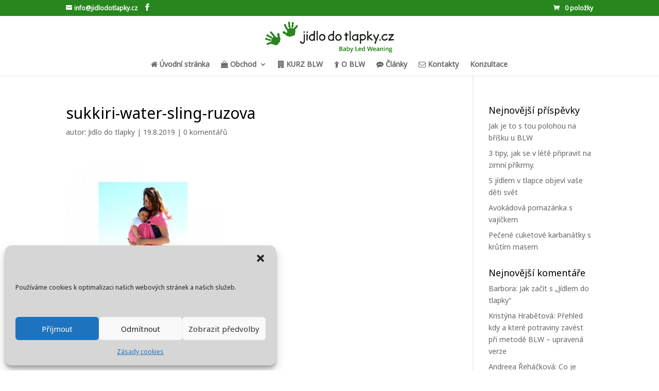

--- FILE ---
content_type: text/html; charset=UTF-8
request_url: https://jidlodotlapky.cz/?attachment_id=205634
body_size: 11025
content:
<!DOCTYPE html><html lang="cs"><head><meta charset="UTF-8" /><meta http-equiv="X-UA-Compatible" content="IE=edge"><link rel="pingback" href="https://jidlodotlapky.cz/xmlrpc.php" /> <script type="text/javascript">document.documentElement.className = 'js';</script> <link rel="preconnect" href="https://fonts.gstatic.com" crossorigin /><meta name='robots' content='index, follow, max-image-preview:large, max-snippet:-1, max-video-preview:-1' />  <script type="text/javascript">let jqueryParams=[],jQuery=function(r){return jqueryParams=[...jqueryParams,r],jQuery},$=function(r){return jqueryParams=[...jqueryParams,r],$};window.jQuery=jQuery,window.$=jQuery;let customHeadScripts=!1;jQuery.fn=jQuery.prototype={},$.fn=jQuery.prototype={},jQuery.noConflict=function(r){if(window.jQuery)return jQuery=window.jQuery,$=window.jQuery,customHeadScripts=!0,jQuery.noConflict},jQuery.ready=function(r){jqueryParams=[...jqueryParams,r]},$.ready=function(r){jqueryParams=[...jqueryParams,r]},jQuery.load=function(r){jqueryParams=[...jqueryParams,r]},$.load=function(r){jqueryParams=[...jqueryParams,r]},jQuery.fn.ready=function(r){jqueryParams=[...jqueryParams,r]},$.fn.ready=function(r){jqueryParams=[...jqueryParams,r]};</script> <link media="all" href="https://jidlodotlapky.cz/wp-content/cache/autoptimize/css/autoptimize_d31012960d071d3e533550b921397b0e.css" rel="stylesheet"><link media="only screen and (max-width: 768px)" href="https://jidlodotlapky.cz/wp-content/cache/autoptimize/css/autoptimize_6fe211f8bb15af76999ce9135805d7af.css" rel="stylesheet"><link media="screen" href="https://jidlodotlapky.cz/wp-content/cache/autoptimize/css/autoptimize_cb2befb34479986465d080f1fb0cab11.css" rel="stylesheet"><title>sukkiri-water-sling-ruzova - Jídlo do tlapky</title><link rel="canonical" href="https://jidlodotlapky.cz/" /><meta property="og:locale" content="cs_CZ" /><meta property="og:type" content="article" /><meta property="og:title" content="sukkiri-water-sling-ruzova - Jídlo do tlapky" /><meta property="og:description" content="Šátek Sukkiri watter sling - růžová" /><meta property="og:url" content="https://jidlodotlapky.cz/" /><meta property="og:site_name" content="Jídlo do tlapky" /><meta property="article:modified_time" content="2019-08-19T19:51:34+00:00" /><meta property="og:image" content="https://jidlodotlapky.cz" /><meta property="og:image:width" content="1000" /><meta property="og:image:height" content="1000" /><meta property="og:image:type" content="image/jpeg" /> <script type="application/ld+json" class="yoast-schema-graph">{"@context":"https://schema.org","@graph":[{"@type":"WebPage","@id":"https://jidlodotlapky.cz/","url":"https://jidlodotlapky.cz/","name":"sukkiri-water-sling-ruzova - Jídlo do tlapky","isPartOf":{"@id":"https://jidlodotlapky.cz/#website"},"primaryImageOfPage":{"@id":"https://jidlodotlapky.cz/#primaryimage"},"image":{"@id":"https://jidlodotlapky.cz/#primaryimage"},"thumbnailUrl":"https://jidlodotlapky.cz/wp-content/uploads/2019/08/sukkiri-water-sling-ruzova.jpg","datePublished":"2019-08-19T19:51:17+00:00","dateModified":"2019-08-19T19:51:34+00:00","breadcrumb":{"@id":"https://jidlodotlapky.cz/#breadcrumb"},"inLanguage":"cs","potentialAction":[{"@type":"ReadAction","target":["https://jidlodotlapky.cz/"]}]},{"@type":"ImageObject","inLanguage":"cs","@id":"https://jidlodotlapky.cz/#primaryimage","url":"https://jidlodotlapky.cz/wp-content/uploads/2019/08/sukkiri-water-sling-ruzova.jpg","contentUrl":"https://jidlodotlapky.cz/wp-content/uploads/2019/08/sukkiri-water-sling-ruzova.jpg","width":1000,"height":1000,"caption":"Šátek Sukkiri watter sling - růžová"},{"@type":"BreadcrumbList","@id":"https://jidlodotlapky.cz/#breadcrumb","itemListElement":[{"@type":"ListItem","position":1,"name":"Domů","item":"https://jidlodotlapky.cz/"},{"@type":"ListItem","position":2,"name":"Šátek Sukkiri water sling růžová","item":"https://jidlodotlapky.cz/produkt/satek-sukkiri-water-sling-ruzova/"},{"@type":"ListItem","position":3,"name":"sukkiri-water-sling-ruzova"}]},{"@type":"WebSite","@id":"https://jidlodotlapky.cz/#website","url":"https://jidlodotlapky.cz/","name":"Jídlo do tlapky","description":"Baby Led Weaning","potentialAction":[{"@type":"SearchAction","target":{"@type":"EntryPoint","urlTemplate":"https://jidlodotlapky.cz/?s={search_term_string}"},"query-input":{"@type":"PropertyValueSpecification","valueRequired":true,"valueName":"search_term_string"}}],"inLanguage":"cs"}]}</script> <link rel='dns-prefetch' href='//fonts.googleapis.com' /><link rel="alternate" type="application/rss+xml" title="Jídlo do tlapky &raquo; RSS zdroj" href="https://jidlodotlapky.cz/feed/" /><link rel="alternate" type="application/rss+xml" title="Jídlo do tlapky &raquo; RSS komentářů" href="https://jidlodotlapky.cz/comments/feed/" /><link rel="alternate" type="application/rss+xml" title="Jídlo do tlapky &raquo; RSS komentářů pro sukkiri-water-sling-ruzova" href="https://jidlodotlapky.cz/?attachment_id=205634/feed/" /><link rel="alternate" title="oEmbed (JSON)" type="application/json+oembed" href="https://jidlodotlapky.cz/wp-json/oembed/1.0/embed?url=https%3A%2F%2Fjidlodotlapky.cz%2F%3Fattachment_id%3D205634" /><link rel="alternate" title="oEmbed (XML)" type="text/xml+oembed" href="https://jidlodotlapky.cz/wp-json/oembed/1.0/embed?url=https%3A%2F%2Fjidlodotlapky.cz%2F%3Fattachment_id%3D205634&#038;format=xml" /><meta content="Divi v.4.27.5" name="generator"/><link rel='stylesheet' id='googlefonts-css' href='https://fonts.googleapis.com/css?family=Noto+Sans:400&subset=latin,latin-ext' type='text/css' media='all' /> <script type="text/javascript" src="https://jidlodotlapky.cz/wp-includes/js/jquery/jquery.min.js" id="jquery-core-js"></script> <script type="text/javascript" id="jquery-js-after">jqueryParams.length&&$.each(jqueryParams,function(e,r){if("function"==typeof r){var n=String(r);n.replace("$","jQuery");var a=new Function("return "+n)();$(document).ready(a)}});
//# sourceURL=jquery-js-after</script> <script type="text/javascript" id="wc-add-to-cart-js-extra">var wc_add_to_cart_params = {"ajax_url":"/wp-admin/admin-ajax.php","wc_ajax_url":"/?wc-ajax=%%endpoint%%","i18n_view_cart":"Zobrazit ko\u0161\u00edk","cart_url":"https://jidlodotlapky.cz/kosik/","is_cart":"","cart_redirect_after_add":"no"};
//# sourceURL=wc-add-to-cart-js-extra</script> <script type="text/javascript" id="woocommerce-js-extra">var woocommerce_params = {"ajax_url":"/wp-admin/admin-ajax.php","wc_ajax_url":"/?wc-ajax=%%endpoint%%","i18n_password_show":"Zobrazit heslo","i18n_password_hide":"Skr\u00fdt heslo"};
//# sourceURL=woocommerce-js-extra</script> <link rel="https://api.w.org/" href="https://jidlodotlapky.cz/wp-json/" /><link rel="alternate" title="JSON" type="application/json" href="https://jidlodotlapky.cz/wp-json/wp/v2/media/205634" /><link rel="EditURI" type="application/rsd+xml" title="RSD" href="https://jidlodotlapky.cz/xmlrpc.php?rsd" /><link rel='shortlink' href='https://jidlodotlapky.cz/?p=205634' />  <script type='text/javascript'>let sscContentGroups = [{"text":"Nez\u00e1le\u017e\u00ed","value":""},{"text":"Jak na p\u0159\u00edkrmy, aby d\u011btem chutnalo","value":"206114"}];</script> <meta name="viewport" content="width=device-width, initial-scale=1.0, maximum-scale=1.0, user-scalable=0" /><link rel="shortcut icon" href="https://jidlodotlapky.cz/wp-content/uploads/2017/03/favicon.ico" /> <noscript><style>.woocommerce-product-gallery{ opacity: 1 !important; }</style></noscript>  <script>(function(w,d,s,l,i){w[l]=w[l]||[];w[l].push({'gtm.start':
new Date().getTime(),event:'gtm.js'});var f=d.getElementsByTagName(s)[0],
j=d.createElement(s),dl=l!='dataLayer'?'&l='+l:'';j.async=true;j.src=
'https://www.googletagmanager.com/gtm.js?id='+i+dl;f.parentNode.insertBefore(j,f);
})(window,document,'script','dataLayer','GTM-5HD3SGX');</script> </head><body data-rsssl=1 data-cmplz=1 class="attachment wp-singular attachment-template-default single single-attachment postid-205634 attachmentid-205634 attachment-jpeg wp-theme-Divi theme-Divi woocommerce-no-js et_button_custom_icon et_pb_button_helper_class et_fullwidth_nav et_fixed_nav et_show_nav et_secondary_nav_enabled et_secondary_nav_two_panels et_primary_nav_dropdown_animation_fade et_secondary_nav_dropdown_animation_fade et_header_style_centered et_pb_footer_columns4 et_cover_background et_pb_gutter osx et_pb_gutters2 et_right_sidebar et_divi_theme et-db"><div id="page-container"><div id="top-header"><div class="container clearfix"><div id="et-info"> <a href="mailto:info@jidlodotlapky.cz"><span id="et-info-email">info@jidlodotlapky.cz</span></a><ul class="et-social-icons"><li class="et-social-icon et-social-facebook"> <a href="https://www.facebook.com/groups/1391041104550782/" class="icon"> <span>Facebook</span> </a></li></ul></div><div id="et-secondary-menu"><div class="et_duplicate_social_icons"><ul class="et-social-icons"><li class="et-social-icon et-social-facebook"> <a href="https://www.facebook.com/groups/1391041104550782/" class="icon"> <span>Facebook</span> </a></li></ul></div><a href="https://jidlodotlapky.cz/kosik/" class="et-cart-info"> <span>0 položky</span> </a></div></div></div><header id="main-header" data-height-onload="83"><div class="container clearfix et_menu_container"><div class="logo_container"> <span class="logo_helper"></span> <a href="https://jidlodotlapky.cz/"> <img src="https://jidlodotlapky.cz/wp-content/uploads/2018/08/logo_jidlodotlapky.png" width="553" height="150" alt="Jídlo do tlapky" id="logo" data-height-percentage="86" /> </a></div><div id="et-top-navigation" data-height="83" data-fixed-height="40"><nav id="top-menu-nav"><ul id="top-menu" class="nav"><li id="menu-item-20" class="menu-item menu-item-type-custom menu-item-object-custom menu-item-home menu-item-20"><a href="https://jidlodotlapky.cz/"><i class="fa fa-home"></i><span class="fontawesome-text"> Úvodní stránka</span></a></li><li id="menu-item-747" class="menu-item menu-item-type-post_type menu-item-object-page menu-item-has-children menu-item-747"><a href="https://jidlodotlapky.cz/obchod/"><i class="fa fa-shopping-bag"></i><span class="fontawesome-text"> Obchod</span></a><ul class="sub-menu"><li id="menu-item-206267" class="menu-item menu-item-type-taxonomy menu-item-object-product_cat menu-item-206267"><a href="https://jidlodotlapky.cz/kategorie-produktu/kelimky/">Kelímky Babycup</a></li><li id="menu-item-206264" class="menu-item menu-item-type-taxonomy menu-item-object-product_cat menu-item-206264"><a href="https://jidlodotlapky.cz/kategorie-produktu/bryndaky-bez-rukavku/">Bryndáky bez rukávků</a></li><li id="menu-item-206263" class="menu-item menu-item-type-taxonomy menu-item-object-product_cat menu-item-206263"><a href="https://jidlodotlapky.cz/kategorie-produktu/bryndaky/">Bryndáky s rukávky</a></li><li id="menu-item-206270" class="menu-item menu-item-type-taxonomy menu-item-object-product_cat menu-item-206270"><a href="https://jidlodotlapky.cz/kategorie-produktu/svacinove-boxy/">Svačinové boxy</a></li><li id="menu-item-206269" class="menu-item menu-item-type-taxonomy menu-item-object-product_cat menu-item-206269"><a href="https://jidlodotlapky.cz/kategorie-produktu/jidelni-podlozky/">Jídelní podložky</a></li><li id="menu-item-206266" class="menu-item menu-item-type-taxonomy menu-item-object-product_cat menu-item-206266"><a href="https://jidlodotlapky.cz/kategorie-produktu/slintacky/">Slintáčky</a></li><li id="menu-item-206265" class="menu-item menu-item-type-taxonomy menu-item-object-product_cat menu-item-206265"><a href="https://jidlodotlapky.cz/kategorie-produktu/sukkiri/">Sukkiri water sling</a></li></ul></li><li id="menu-item-205179" class="menu-item menu-item-type-post_type menu-item-object-page menu-item-205179"><a href="https://jidlodotlapky.cz/seminare/"><i class="fa fa-building"></i><span class="fontawesome-text"> KURZ BLW</span></a></li><li id="menu-item-204816" class="menu-item menu-item-type-taxonomy menu-item-object-category menu-item-204816"><a href="https://jidlodotlapky.cz/rubrika/blw/"><i class="fa fa-child"></i><span class="fontawesome-text"> O BLW</span></a></li><li id="menu-item-291" class="menu-item menu-item-type-taxonomy menu-item-object-category menu-item-291"><a href="https://jidlodotlapky.cz/rubrika/ostatni/"><i class="fa fa-commenting"></i><span class="fontawesome-text"> Články</span></a></li><li id="menu-item-204439" class="menu-item menu-item-type-post_type menu-item-object-page menu-item-204439"><a href="https://jidlodotlapky.cz/kontakty/"><i class="fa fa-envelope-o"></i><span class="fontawesome-text"> Kontakty</span></a></li><li id="menu-item-204560" class="get-started menu-item menu-item-type-custom menu-item-object-custom menu-item-204560"><a href="https://jidlodotlapky.cz/individualni-konzultace/" title="Get Started">Konzultace</a></li></ul></nav><div id="et_mobile_nav_menu"><div class="mobile_nav closed"> <span class="select_page">Vyberte stránku</span> <span class="mobile_menu_bar mobile_menu_bar_toggle"></span></div></div></div></div></header><div id="et-main-area"><div id="main-content"><div class="container"><div id="content-area" class="clearfix"><div id="left-area"><article id="post-205634" class="et_pb_post post-205634 attachment type-attachment status-inherit hentry"><div class="et_post_meta_wrapper"><h1 class="entry-title">sukkiri-water-sling-ruzova</h1><p class="post-meta"> autor: <span class="author vcard"><a href="https://jidlodotlapky.cz/author/dvvd/" title="Příspěvky od Jidlo do tlapky" rel="author">Jidlo do tlapky</a></span> | <span class="published">19.8.2019</span> | <span class="comments-number"><a href="https://jidlodotlapky.cz/?attachment_id=205634#respond">0 komentářů</a></span></p></div><div class="entry-content"><p class="attachment"><a href='https://jidlodotlapky.cz/wp-content/uploads/2019/08/sukkiri-water-sling-ruzova.jpg'><img fetchpriority="high" decoding="async" width="300" height="300" src="https://jidlodotlapky.cz/wp-content/uploads/2019/08/sukkiri-water-sling-ruzova-300x300.jpg" class="attachment-medium size-medium" alt="Šátek Sukkiri watter sling - růžová" srcset="https://jidlodotlapky.cz/wp-content/uploads/2019/08/sukkiri-water-sling-ruzova-300x300.jpg 300w, https://jidlodotlapky.cz/wp-content/uploads/2019/08/sukkiri-water-sling-ruzova-150x150.jpg 150w, https://jidlodotlapky.cz/wp-content/uploads/2019/08/sukkiri-water-sling-ruzova-768x768.jpg 768w, https://jidlodotlapky.cz/wp-content/uploads/2019/08/sukkiri-water-sling-ruzova-610x610.jpg 610w, https://jidlodotlapky.cz/wp-content/uploads/2019/08/sukkiri-water-sling-ruzova-400x400.jpg 400w, https://jidlodotlapky.cz/wp-content/uploads/2019/08/sukkiri-water-sling-ruzova-510x510.jpg 510w, https://jidlodotlapky.cz/wp-content/uploads/2019/08/sukkiri-water-sling-ruzova-100x100.jpg 100w, https://jidlodotlapky.cz/wp-content/uploads/2019/08/sukkiri-water-sling-ruzova.jpg 1000w" sizes="(max-width: 300px) 100vw, 300px" /></a></p><p>Šátek Sukkiri watter sling &#8211; růžová</p></div><div class="et_post_meta_wrapper"><section id="comment-wrap"><div id="comment-section" class="nocomments"></div><div id="respond" class="comment-respond"><h3 id="reply-title" class="comment-reply-title"><span>Vložit komentář</span> <small><a rel="nofollow" id="cancel-comment-reply-link" href="/?attachment_id=205634#respond" style="display:none;">Zrušit odpověď na komentář</a></small></h3><form action="https://jidlodotlapky.cz/wp-comments-post.php" method="post" id="commentform" class="comment-form"><p class="comment-notes"><span id="email-notes">Vaše e-mailová adresa nebude zveřejněna.</span> <span class="required-field-message">Vyžadované informace jsou označeny <span class="required">*</span></span></p><p class="comment-form-comment"><label for="comment">Komentář <span class="required">*</span></label><textarea id="comment" name="comment" cols="45" rows="8" maxlength="65525" required="required"></textarea></p><p class="comment-form-author"><label for="author">Jméno <span class="required">*</span></label> <input id="author" name="author" type="text" value="" size="30" maxlength="245" autocomplete="name" required="required" /></p><p class="comment-form-email"><label for="email">E-mail <span class="required">*</span></label> <input id="email" name="email" type="text" value="" size="30" maxlength="100" aria-describedby="email-notes" autocomplete="email" required="required" /></p><p class="comment-form-url"><label for="url">Webová stránka</label> <input id="url" name="url" type="text" value="" size="30" maxlength="200" autocomplete="url" /></p><p class="comment-form-cookies-consent"><input id="wp-comment-cookies-consent" name="wp-comment-cookies-consent" type="checkbox" value="yes" /> <label for="wp-comment-cookies-consent">Uložit do prohlížeče jméno, e-mail a webovou stránku pro budoucí komentáře.</label></p><p class="form-submit"><input name="submit" type="submit" id="submit" class="submit et_pb_button" value="Vložit komentář" /> <input type='hidden' name='comment_post_ID' value='205634' id='comment_post_ID' /> <input type='hidden' name='comment_parent' id='comment_parent' value='0' /></p><p style="display: none;"><input type="hidden" id="akismet_comment_nonce" name="akismet_comment_nonce" value="fbc9808227" /></p><p style="display: none !important;" class="akismet-fields-container" data-prefix="ak_"><label>&#916;<textarea name="ak_hp_textarea" cols="45" rows="8" maxlength="100"></textarea></label><input type="hidden" id="ak_js_1" name="ak_js" value="15"/><script>document.getElementById( "ak_js_1" ).setAttribute( "value", ( new Date() ).getTime() );</script></p></form></div></section></div></article></div><div id="sidebar"><div id="recent-posts-3" class="et_pb_widget widget_recent_entries"><h4 class="widgettitle">Nejnovější příspěvky</h4><ul><li> <a href="https://jidlodotlapky.cz/jak-je-to-s-tou-polohou-na-brisku-u-blw/">Jak je to s tou polohou na bříšku u BLW</a></li><li> <a href="https://jidlodotlapky.cz/3-tipy-jak-se-v-lete-pripravit-na-zimni-prikrmy/">3 tipy, jak se v létě připravit na zimní příkrmy.</a></li><li> <a href="https://jidlodotlapky.cz/s-jidlem-v-tlapce-objevi-vase-deti-svet/">S jídlem v tlapce objeví vaše děti svět</a></li><li> <a href="https://jidlodotlapky.cz/avokadova-pomazanka-s-vajickem/">Avokádová pomazánka s vajíčkem</a></li><li> <a href="https://jidlodotlapky.cz/cuketove-karbanatky-s-krutim-masem-pecene-v-troube/">Pečené cuketové karbanátky s krůtím masem</a></li></ul></div><div id="recent-comments-2" class="et_pb_widget widget_recent_comments"><h4 class="widgettitle">Nejnovější komentáře</h4><ul id="recentcomments"><li class="recentcomments"><span class="comment-author-link">Barbora</span>: <a href="https://jidlodotlapky.cz/jak-zacit-s-jidlem-do-tlapky/#comment-6827">Jak začít s „Jídlem do tlapky“</a></li><li class="recentcomments"><span class="comment-author-link">Kristýna Hrabětová</span>: <a href="https://jidlodotlapky.cz/prehled-kdy-ktere-potraviny-zavest-pri-metode-blw-upravena-verze/#comment-6809">Přehled kdy a které potraviny zavést při metodě BLW &#8211; upravená verze</a></li><li class="recentcomments"><span class="comment-author-link">Andreea Řeháčková</span>: <a href="https://jidlodotlapky.cz/co-je-blw/#comment-6704">Co je metoda BLW &#8211; Baby Led Weaning?</a></li><li class="recentcomments"><span class="comment-author-link">Jana Vaculíková</span>: <a href="https://jidlodotlapky.cz/jak-je-to-s-tou-polohou-na-brisku-u-blw/#comment-6685">Jak je to s tou polohou na bříšku u BLW</a></li><li class="recentcomments"><span class="comment-author-link">Adéla Gabrielová</span>: <a href="https://jidlodotlapky.cz/jak-zacit-s-jidlem-do-tlapky/#comment-6558">Jak začít s „Jídlem do tlapky“</a></li></ul></div><div id="tag_cloud-6" class="et_pb_widget widget_tag_cloud"><h4 class="widgettitle">Štítky</h4><div class="tagcloud"><a href="https://jidlodotlapky.cz/stitek/blw/" class="tag-cloud-link tag-link-6 tag-link-position-1" style="font-size: 22pt;" aria-label="BLW (14 položek)">BLW</a> <a href="https://jidlodotlapky.cz/stitek/kurzy/" class="tag-cloud-link tag-link-13 tag-link-position-2" style="font-size: 8pt;" aria-label="kurzy (1 položka)">kurzy</a> <a href="https://jidlodotlapky.cz/stitek/noseni/" class="tag-cloud-link tag-link-8 tag-link-position-3" style="font-size: 8pt;" aria-label="nošení (1 položka)">nošení</a> <a href="https://jidlodotlapky.cz/stitek/obedy/" class="tag-cloud-link tag-link-18 tag-link-position-4" style="font-size: 16.75pt;" aria-label="obědy (6 položek)">obědy</a> <a href="https://jidlodotlapky.cz/stitek/od-jednoho-roku/" class="tag-cloud-link tag-link-22 tag-link-position-5" style="font-size: 10.863636363636pt;" aria-label="od jednoho roku (2 položky)">od jednoho roku</a> <a href="https://jidlodotlapky.cz/stitek/potraviny/" class="tag-cloud-link tag-link-62 tag-link-position-6" style="font-size: 8pt;" aria-label="potraviny (1 položka)">potraviny</a> <a href="https://jidlodotlapky.cz/stitek/prikrmy/" class="tag-cloud-link tag-link-30 tag-link-position-7" style="font-size: 10.863636363636pt;" aria-label="příkrmy (2 položky)">příkrmy</a> <a href="https://jidlodotlapky.cz/stitek/recepty/" class="tag-cloud-link tag-link-10 tag-link-position-8" style="font-size: 18.340909090909pt;" aria-label="recepty (8 položek)">recepty</a> <a href="https://jidlodotlapky.cz/stitek/stolovani/" class="tag-cloud-link tag-link-16 tag-link-position-9" style="font-size: 10.863636363636pt;" aria-label="stolování (2 položky)">stolování</a> <a href="https://jidlodotlapky.cz/stitek/umele-mleko/" class="tag-cloud-link tag-link-29 tag-link-position-10" style="font-size: 8pt;" aria-label="umělé mléko (1 položka)">umělé mléko</a> <a href="https://jidlodotlapky.cz/stitek/ucici-vez/" class="tag-cloud-link tag-link-61 tag-link-position-11" style="font-size: 8pt;" aria-label="učící věž (1 položka)">učící věž</a> <a href="https://jidlodotlapky.cz/stitek/vecere/" class="tag-cloud-link tag-link-17 tag-link-position-12" style="font-size: 15.636363636364pt;" aria-label="večeře (5 položek)">večeře</a> <a href="https://jidlodotlapky.cz/stitek/zacatky/" class="tag-cloud-link tag-link-63 tag-link-position-13" style="font-size: 10.863636363636pt;" aria-label="začátky (2 položky)">začátky</a> <a href="https://jidlodotlapky.cz/stitek/zkusenosti/" class="tag-cloud-link tag-link-60 tag-link-position-14" style="font-size: 14.363636363636pt;" aria-label="zkušenosti (4 položky)">zkušenosti</a> <a href="https://jidlodotlapky.cz/stitek/zidle/" class="tag-cloud-link tag-link-15 tag-link-position-15" style="font-size: 8pt;" aria-label="židle (1 položka)">židle</a></div></div><div id="woocommerce_product_categories-2" class="et_pb_widget woocommerce widget_product_categories"><h4 class="widgettitle">Kategorie produktu</h4><ul class="product-categories"><li class="cat-item cat-item-71"><a href="https://jidlodotlapky.cz/kategorie-produktu/bryndaky-bez-rukavku/">Bryndáky bez rukávků</a> <span class="count">(18)</span></li><li class="cat-item cat-item-28"><a href="https://jidlodotlapky.cz/kategorie-produktu/bryndaky/">Bryndáky s rukávky</a> <span class="count">(9)</span></li><li class="cat-item cat-item-77"><a href="https://jidlodotlapky.cz/kategorie-produktu/jidelni-podlozky/">Jídelní podložky</a> <span class="count">(1)</span></li><li class="cat-item cat-item-27"><a href="https://jidlodotlapky.cz/kategorie-produktu/kelimky/">Kelímky Babycup</a> <span class="count">(5)</span></li><li class="cat-item cat-item-39"><a href="https://jidlodotlapky.cz/kategorie-produktu/podlozky/">Přebalovací podložky</a> <span class="count">(2)</span></li><li class="cat-item cat-item-74"><a href="https://jidlodotlapky.cz/kategorie-produktu/slintacky/">Slintáčky</a> <span class="count">(1)</span></li><li class="cat-item cat-item-78"><a href="https://jidlodotlapky.cz/kategorie-produktu/sukkiri/">Sukkiri water sling</a> <span class="count">(1)</span></li><li class="cat-item cat-item-83"><a href="https://jidlodotlapky.cz/kategorie-produktu/svacinove-boxy/">Svačinové boxy</a> <span class="count">(2)</span></li></ul></div></div></div></div></div><footer id="main-footer"><div class="container"><div id="footer-widgets" class="clearfix"><div class="footer-widget"><div id="text-6" class="fwidget et_pb_widget widget_text"><div class="textwidget"><a href="https://jidlodotlapky.cz/VOP">Obchodní podmínky</a></div></div></div><div class="footer-widget"><div id="text-8" class="fwidget et_pb_widget widget_text"><div class="textwidget"><a href="https://www.zasilkovna.cz/pobocky">Přehled výdejních míst Zásilkovna.cz</a></div></div></div><div class="footer-widget"><div id="woocommerce_product_categories-3" class="fwidget et_pb_widget woocommerce widget_product_categories"><h4 class="title">Kategorie produktu</h4><ul class="product-categories"><li class="cat-item cat-item-71"><a href="https://jidlodotlapky.cz/kategorie-produktu/bryndaky-bez-rukavku/">Bryndáky bez rukávků</a></li><li class="cat-item cat-item-28"><a href="https://jidlodotlapky.cz/kategorie-produktu/bryndaky/">Bryndáky s rukávky</a></li><li class="cat-item cat-item-77"><a href="https://jidlodotlapky.cz/kategorie-produktu/jidelni-podlozky/">Jídelní podložky</a></li><li class="cat-item cat-item-27"><a href="https://jidlodotlapky.cz/kategorie-produktu/kelimky/">Kelímky Babycup</a></li><li class="cat-item cat-item-39"><a href="https://jidlodotlapky.cz/kategorie-produktu/podlozky/">Přebalovací podložky</a></li><li class="cat-item cat-item-74"><a href="https://jidlodotlapky.cz/kategorie-produktu/slintacky/">Slintáčky</a></li><li class="cat-item cat-item-78"><a href="https://jidlodotlapky.cz/kategorie-produktu/sukkiri/">Sukkiri water sling</a></li><li class="cat-item cat-item-83"><a href="https://jidlodotlapky.cz/kategorie-produktu/svacinove-boxy/">Svačinové boxy</a></li></ul></div></div><div class="footer-widget"><div id="search-6" class="fwidget et_pb_widget widget_search"><form role="search" method="get" id="searchform" class="searchform" action="https://jidlodotlapky.cz/"><div> <label class="screen-reader-text" for="s">Vyhledávání</label> <input type="text" value="" name="s" id="s" /> <input type="submit" id="searchsubmit" value="Hledat" /></div></form></div></div></div></div><div id="footer-bottom"><div class="container clearfix"><p id="footer-info">Design od <a href="https://www.elegantthemes.com" title="Premium WordPress Themes">Elegant Themes</a> | Běží na <a href="https://www.wordpress.org">WordPress</a></p></div></div></footer></div></div> <script type="speculationrules">{"prefetch":[{"source":"document","where":{"and":[{"href_matches":"/*"},{"not":{"href_matches":["/wp-*.php","/wp-admin/*","/wp-content/uploads/*","/wp-content/*","/wp-content/plugins/*","/wp-content/themes/Divi/*","/*\\?(.+)"]}},{"not":{"selector_matches":"a[rel~=\"nofollow\"]"}},{"not":{"selector_matches":".no-prefetch, .no-prefetch a"}}]},"eagerness":"conservative"}]}</script> <div id="cmplz-cookiebanner-container"><div class="cmplz-cookiebanner cmplz-hidden banner-1 bottom-right-view-preferences optin cmplz-bottom-left cmplz-categories-type-view-preferences" aria-modal="true" data-nosnippet="true" role="dialog" aria-live="polite" aria-labelledby="cmplz-header-1-optin" aria-describedby="cmplz-message-1-optin"><div class="cmplz-header"><div class="cmplz-logo"></div><div class="cmplz-title" id="cmplz-header-1-optin">Spravovat Souhlas s cookies</div><div class="cmplz-close" tabindex="0" role="button" aria-label="Zavřít dialogové okno"> <svg aria-hidden="true" focusable="false" data-prefix="fas" data-icon="times" class="svg-inline--fa fa-times fa-w-11" role="img" xmlns="http://www.w3.org/2000/svg" viewBox="0 0 352 512"><path fill="currentColor" d="M242.72 256l100.07-100.07c12.28-12.28 12.28-32.19 0-44.48l-22.24-22.24c-12.28-12.28-32.19-12.28-44.48 0L176 189.28 75.93 89.21c-12.28-12.28-32.19-12.28-44.48 0L9.21 111.45c-12.28 12.28-12.28 32.19 0 44.48L109.28 256 9.21 356.07c-12.28 12.28-12.28 32.19 0 44.48l22.24 22.24c12.28 12.28 32.2 12.28 44.48 0L176 322.72l100.07 100.07c12.28 12.28 32.2 12.28 44.48 0l22.24-22.24c12.28-12.28 12.28-32.19 0-44.48L242.72 256z"></path></svg></div></div><div class="cmplz-divider cmplz-divider-header"></div><div class="cmplz-body"><div class="cmplz-message" id="cmplz-message-1-optin"><div class="cmplz-body"><br /><div id="cmplz-message-1-optin" class="cmplz-message cc-message">Používáme cookies k optimalizaci našich webových stránek a našich služeb.</div><br /></div></div><div class="cmplz-categories"> <details class="cmplz-category cmplz-functional" > <summary> <span class="cmplz-category-header"> <span class="cmplz-category-title">Funkční</span> <span class='cmplz-always-active'> <span class="cmplz-banner-checkbox"> <input type="checkbox"
 id="cmplz-functional-optin"
 data-category="cmplz_functional"
 class="cmplz-consent-checkbox cmplz-functional"
 size="40"
 value="1"/> <label class="cmplz-label" for="cmplz-functional-optin"><span class="screen-reader-text">Funkční</span></label> </span> Vždy aktivní </span> <span class="cmplz-icon cmplz-open"> <svg xmlns="http://www.w3.org/2000/svg" viewBox="0 0 448 512"  height="18" ><path d="M224 416c-8.188 0-16.38-3.125-22.62-9.375l-192-192c-12.5-12.5-12.5-32.75 0-45.25s32.75-12.5 45.25 0L224 338.8l169.4-169.4c12.5-12.5 32.75-12.5 45.25 0s12.5 32.75 0 45.25l-192 192C240.4 412.9 232.2 416 224 416z"/></svg> </span> </span> </summary><div class="cmplz-description"> <span class="cmplz-description-functional">Technické uložení nebo přístup je nezbytně nutný pro legitimní účel umožnění použití konkrétní služby, kterou si odběratel nebo uživatel výslovně vyžádal, nebo pouze za účelem provedení přenosu sdělení prostřednictvím sítě elektronických komunikací.</span></div> </details> <details class="cmplz-category cmplz-preferences" > <summary> <span class="cmplz-category-header"> <span class="cmplz-category-title">Předvolby</span> <span class="cmplz-banner-checkbox"> <input type="checkbox"
 id="cmplz-preferences-optin"
 data-category="cmplz_preferences"
 class="cmplz-consent-checkbox cmplz-preferences"
 size="40"
 value="1"/> <label class="cmplz-label" for="cmplz-preferences-optin"><span class="screen-reader-text">Předvolby</span></label> </span> <span class="cmplz-icon cmplz-open"> <svg xmlns="http://www.w3.org/2000/svg" viewBox="0 0 448 512"  height="18" ><path d="M224 416c-8.188 0-16.38-3.125-22.62-9.375l-192-192c-12.5-12.5-12.5-32.75 0-45.25s32.75-12.5 45.25 0L224 338.8l169.4-169.4c12.5-12.5 32.75-12.5 45.25 0s12.5 32.75 0 45.25l-192 192C240.4 412.9 232.2 416 224 416z"/></svg> </span> </span> </summary><div class="cmplz-description"> <span class="cmplz-description-preferences">Technické uložení nebo přístup je nezbytný pro legitimní účel ukládání preferencí, které nejsou požadovány odběratelem nebo uživatelem.</span></div> </details> <details class="cmplz-category cmplz-statistics" > <summary> <span class="cmplz-category-header"> <span class="cmplz-category-title">Statistiky</span> <span class="cmplz-banner-checkbox"> <input type="checkbox"
 id="cmplz-statistics-optin"
 data-category="cmplz_statistics"
 class="cmplz-consent-checkbox cmplz-statistics"
 size="40"
 value="1"/> <label class="cmplz-label" for="cmplz-statistics-optin"><span class="screen-reader-text">Statistiky</span></label> </span> <span class="cmplz-icon cmplz-open"> <svg xmlns="http://www.w3.org/2000/svg" viewBox="0 0 448 512"  height="18" ><path d="M224 416c-8.188 0-16.38-3.125-22.62-9.375l-192-192c-12.5-12.5-12.5-32.75 0-45.25s32.75-12.5 45.25 0L224 338.8l169.4-169.4c12.5-12.5 32.75-12.5 45.25 0s12.5 32.75 0 45.25l-192 192C240.4 412.9 232.2 416 224 416z"/></svg> </span> </span> </summary><div class="cmplz-description"> <span class="cmplz-description-statistics">Technické uložení nebo přístup, který se používá výhradně pro statistické účely.</span> <span class="cmplz-description-statistics-anonymous">Technické uložení nebo přístup, který se používá výhradně pro anonymní statistické účely. Bez předvolání, dobrovolného plnění ze strany vašeho Poskytovatele internetových služeb nebo dalších záznamů od třetí strany nelze informace, uložené nebo získané pouze pro tento účel, obvykle použít k vaší identifikaci.</span></div> </details> <details class="cmplz-category cmplz-marketing" > <summary> <span class="cmplz-category-header"> <span class="cmplz-category-title">Marketing</span> <span class="cmplz-banner-checkbox"> <input type="checkbox"
 id="cmplz-marketing-optin"
 data-category="cmplz_marketing"
 class="cmplz-consent-checkbox cmplz-marketing"
 size="40"
 value="1"/> <label class="cmplz-label" for="cmplz-marketing-optin"><span class="screen-reader-text">Marketing</span></label> </span> <span class="cmplz-icon cmplz-open"> <svg xmlns="http://www.w3.org/2000/svg" viewBox="0 0 448 512"  height="18" ><path d="M224 416c-8.188 0-16.38-3.125-22.62-9.375l-192-192c-12.5-12.5-12.5-32.75 0-45.25s32.75-12.5 45.25 0L224 338.8l169.4-169.4c12.5-12.5 32.75-12.5 45.25 0s12.5 32.75 0 45.25l-192 192C240.4 412.9 232.2 416 224 416z"/></svg> </span> </span> </summary><div class="cmplz-description"> <span class="cmplz-description-marketing">Technické uložení nebo přístup je nutný k vytvoření uživatelských profilů za účelem zasílání reklamy nebo sledování uživatele na webových stránkách nebo několika webových stránkách pro podobné marketingové účely.</span></div> </details></div></div><div class="cmplz-links cmplz-information"><ul><li><a class="cmplz-link cmplz-manage-options cookie-statement" href="#" data-relative_url="#cmplz-manage-consent-container">Spravovat možnosti</a></li><li><a class="cmplz-link cmplz-manage-third-parties cookie-statement" href="#" data-relative_url="#cmplz-cookies-overview">Spravovat služby</a></li><li><a class="cmplz-link cmplz-manage-vendors tcf cookie-statement" href="#" data-relative_url="#cmplz-tcf-wrapper">Správa {vendor_count} prodejců</a></li><li><a class="cmplz-link cmplz-external cmplz-read-more-purposes tcf" target="_blank" rel="noopener noreferrer nofollow" href="https://cookiedatabase.org/tcf/purposes/" aria-label="Read more about TCF purposes on Cookie Database">Přečtěte si více o těchto účelech</a></li></ul></div><div class="cmplz-divider cmplz-footer"></div><div class="cmplz-buttons"> <button class="cmplz-btn cmplz-accept">Příjmout</button> <button class="cmplz-btn cmplz-deny">Odmítnout</button> <button class="cmplz-btn cmplz-view-preferences">Zobrazit předvolby</button> <button class="cmplz-btn cmplz-save-preferences">Uložit předvolby</button> <a class="cmplz-btn cmplz-manage-options tcf cookie-statement" href="#" data-relative_url="#cmplz-manage-consent-container">Zobrazit předvolby</a></div><div class="cmplz-documents cmplz-links"><ul><li><a class="cmplz-link cookie-statement" href="#" data-relative_url="">{title}</a></li><li><a class="cmplz-link privacy-statement" href="#" data-relative_url="">{title}</a></li><li><a class="cmplz-link impressum" href="#" data-relative_url="">{title}</a></li></ul></div></div></div><div id="cmplz-manage-consent" data-nosnippet="true"><button class="cmplz-btn cmplz-hidden cmplz-manage-consent manage-consent-1">Spravovat souhlas</button></div> <script type='text/javascript'>(function () {
			var c = document.body.className;
			c = c.replace(/woocommerce-no-js/, 'woocommerce-js');
			document.body.className = c;
		})();</script>  <noscript><iframe src="https://www.googletagmanager.com/ns.html?id=GTM-5HD3SGX" height="0" width="0" style="display:none;visibility:hidden"></iframe></noscript>  <script type="text/javascript" id="divi-custom-script-js-extra">var DIVI = {"item_count":"%d Item","items_count":"%d Items"};
var et_builder_utils_params = {"condition":{"diviTheme":true,"extraTheme":false},"scrollLocations":["app","top"],"builderScrollLocations":{"desktop":"app","tablet":"app","phone":"app"},"onloadScrollLocation":"app","builderType":"fe"};
var et_frontend_scripts = {"builderCssContainerPrefix":"#et-boc","builderCssLayoutPrefix":"#et-boc .et-l"};
var et_pb_custom = {"ajaxurl":"https://jidlodotlapky.cz/wp-admin/admin-ajax.php","images_uri":"https://jidlodotlapky.cz/wp-content/themes/Divi/images","builder_images_uri":"https://jidlodotlapky.cz/wp-content/themes/Divi/includes/builder/images","et_frontend_nonce":"357b5d8b01","subscription_failed":"Pros\u00edm, zkontrolujte, zda pole n\u00ed\u017ee a ujist\u011bte se, \u017ee jste zadali spr\u00e1vn\u00e9 informace.","et_ab_log_nonce":"397e5346a4","fill_message":"Vypl\u0148te pros\u00edm n\u00e1sleduj\u00edc\u00ed pol\u00ed\u010dka:","contact_error_message":"Opravte pros\u00edm n\u00e1sleduj\u00edc\u00ed chyby:","invalid":"Neplatn\u00e1 e-mailov\u00e1 adresa","captcha":"Captcha","prev":"P\u0159edchoz\u00ed","previous":"P\u0159edchoz\u00ed","next":"Dal\u0161\u00ed","wrong_captcha":"V k\u00f3du CAPTCHA jste zadali nespr\u00e1vnou \u010d\u00edslici.","wrong_checkbox":"Za\u0161krt\u00e1vac\u00ed pol\u00ed\u010dko","ignore_waypoints":"no","is_divi_theme_used":"1","widget_search_selector":".widget_search","ab_tests":[],"is_ab_testing_active":"","page_id":"205634","unique_test_id":"","ab_bounce_rate":"5","is_cache_plugin_active":"yes","is_shortcode_tracking":"","tinymce_uri":"https://jidlodotlapky.cz/wp-content/themes/Divi/includes/builder/frontend-builder/assets/vendors","accent_color":"#27871e","waypoints_options":[]};
var et_pb_box_shadow_elements = [];
//# sourceURL=divi-custom-script-js-extra</script> <script type="text/javascript" id="wc-order-attribution-js-extra">var wc_order_attribution = {"params":{"lifetime":1.0e-5,"session":30,"base64":false,"ajaxurl":"https://jidlodotlapky.cz/wp-admin/admin-ajax.php","prefix":"wc_order_attribution_","allowTracking":true},"fields":{"source_type":"current.typ","referrer":"current_add.rf","utm_campaign":"current.cmp","utm_source":"current.src","utm_medium":"current.mdm","utm_content":"current.cnt","utm_id":"current.id","utm_term":"current.trm","utm_source_platform":"current.plt","utm_creative_format":"current.fmt","utm_marketing_tactic":"current.tct","session_entry":"current_add.ep","session_start_time":"current_add.fd","session_pages":"session.pgs","session_count":"udata.vst","user_agent":"udata.uag"}};
//# sourceURL=wc-order-attribution-js-extra</script> <script type="text/javascript" id="et-builder-cpt-modules-wrapper-js-extra">var et_modules_wrapper = {"builderCssContainerPrefix":"#et-boc","builderCssLayoutPrefix":"#et-boc .et-l"};
//# sourceURL=et-builder-cpt-modules-wrapper-js-extra</script> <script type="text/javascript" id="cmplz-cookiebanner-js-extra">var complianz = {"prefix":"cmplz_","user_banner_id":"1","set_cookies":[],"block_ajax_content":"","banner_version":"27","version":"7.4.4.2","store_consent":"","do_not_track_enabled":"","consenttype":"optin","region":"eu","geoip":"","dismiss_timeout":"","disable_cookiebanner":"","soft_cookiewall":"","dismiss_on_scroll":"","cookie_expiry":"365","url":"https://jidlodotlapky.cz/wp-json/complianz/v1/","locale":"lang=cs&locale=cs_CZ","set_cookies_on_root":"","cookie_domain":"","current_policy_id":"19","cookie_path":"/","categories":{"statistics":"statistika","marketing":"marketing"},"tcf_active":"","placeholdertext":"Klepnut\u00edm p\u0159ijm\u011bte marketingov\u00e9 soubory cookie a povolte tento obsah","css_file":"https://jidlodotlapky.cz/wp-content/uploads/complianz/css/banner-{banner_id}-{type}.css?v=27","page_links":{"eu":{"cookie-statement":{"title":"Z\u00e1sady cookies ","url":"https://jidlodotlapky.cz/zasady-cookies-eu/"}}},"tm_categories":"1","forceEnableStats":"","preview":"","clean_cookies":"","aria_label":"Klepnut\u00edm p\u0159ijm\u011bte marketingov\u00e9 soubory cookie a povolte tento obsah"};
//# sourceURL=cmplz-cookiebanner-js-extra</script>  <script data-category="functional">(function(w,d,s,l,i){w[l]=w[l]||[];w[l].push({'gtm.start':
		new Date().getTime(),event:'gtm.js'});var f=d.getElementsByTagName(s)[0],
	j=d.createElement(s),dl=l!='dataLayer'?'&l='+l:'';j.async=true;j.src=
	'https://www.googletagmanager.com/gtm.js?id='+i+dl;f.parentNode.insertBefore(j,f);
})(window,document,'script','dataLayer','');</script><script defer src="https://jidlodotlapky.cz/wp-content/cache/autoptimize/js/autoptimize_f2dff9cb85929bee8a9b68dd2a7be4dc.js"></script></body></html>

--- FILE ---
content_type: text/css
request_url: https://jidlodotlapky.cz/wp-content/cache/autoptimize/css/autoptimize_cb2befb34479986465d080f1fb0cab11.css
body_size: -236
content:
body{font-family:"Noto Sans",arial,sans-serif}h1{font-family:"Noto Sans",arial,sans-serif}h2{font-family:"Noto Sans",arial,sans-serif}h3{font-family:"Noto Sans",arial,sans-serif}h4{font-family:"Noto Sans",arial,sans-serif}h5{font-family:"Noto Sans",arial,sans-serif}h6{font-family:"Noto Sans",arial,sans-serif}blockquote{font-family:"Noto Sans",arial,sans-serif}p{font-family:"Noto Sans",arial,sans-serif}li{font-family:"Noto Sans",arial,sans-serif}